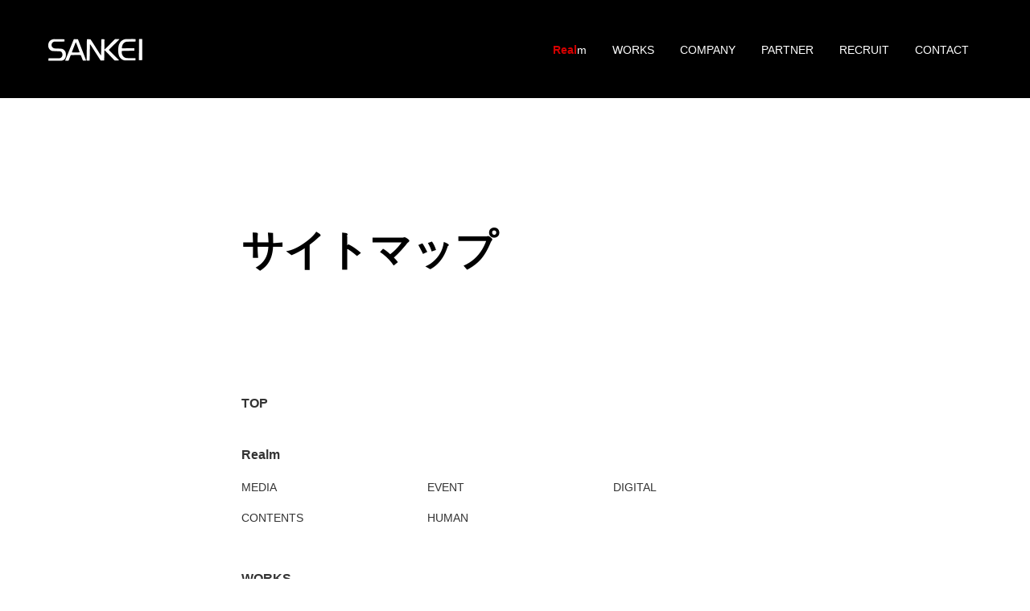

--- FILE ---
content_type: text/html; charset=UTF-8
request_url: https://sankei1947.jp/sitemap/
body_size: 3605
content:
<!DOCTYPE html>
<html lang="ja" class="no-js no-svg">
<head>
	<!-- Global site tag (gtag.js) - Google Analytics ※2019リニューアル後コード -->
	<script async src="https://www.googletagmanager.com/gtag/js?id=UA-70098443-2"></script>
	<script>
	  window.dataLayer = window.dataLayer || [];
	  function gtag(){dataLayer.push(arguments);}
	  gtag('js', new Date());

	  gtag('config', 'UA-70098443-2');
	</script>

	<!-- Global site tag (gtag.js) - Google Analytics ※2019リニューアル前コード -->
	<script async src="https://www.googletagmanager.com/gtag/js?id=UA-70098443-1"></script>
	<script>
	  window.dataLayer = window.dataLayer || [];
	  function gtag(){dataLayer.push(arguments);}
	  gtag('js', new Date());

	  gtag('config', 'UA-70098443-1');
	</script>

	<!-- Global site tag (gtag.js) - Google Analytics -->
	<script async src="https://www.googletagmanager.com/gtag/js?id=G-6YB4N40TJF"></script>
	<script>
	  window.dataLayer = window.dataLayer || [];
	  function gtag(){dataLayer.push(arguments);}
	  gtag('js', new Date());

	  gtag('config', 'G-6YB4N40TJF');
	</script>

	<script id="_bownow_ts">
var _bownow_ts = document.createElement('script');
_bownow_ts.charset = 'utf-8';
_bownow_ts.src = 'https://contents.bownow.jp/js/UTC_bd99c27e453323200bab/trace.js';
document.getElementsByTagName('head')[0].appendChild(_bownow_ts);
</script>

	<script src="//kitchen.juicer.cc/?color=q+mh7U8I4cU=" async></script>
	
	<meta charset="UTF-8">
	<meta name="viewport" content="width=device-width, initial-scale=1">
	<link rel="profile" href="http://gmpg.org/xfn/11">
	<title>サイトマップ - SANKEI サンケイ広告株式会社</title>

<!-- This site is optimized with the Yoast SEO plugin v11.8 - https://yoast.com/wordpress/plugins/seo/ -->
<meta name="description" content="サンケイ広告は、地元和歌山を拠点に様々なメディアを総合的に判断し、販売促進・営業戦略などお客様にあった提案の実績が多数あります。"/>
<link rel="canonical" href="https://sankei1947.jp/sitemap/" />
<meta property="og:locale" content="ja_JP" />
<meta property="og:type" content="article" />
<meta property="og:title" content="サイトマップ - SANKEI サンケイ広告株式会社" />
<meta property="og:description" content="サンケイ広告は、地元和歌山を拠点に様々なメディアを総合的に判断し、販売促進・営業戦略などお客様にあった提案の実績が多数あります。" />
<meta property="og:url" content="https://sankei1947.jp/sitemap/" />
<meta property="og:site_name" content="SANKEI サンケイ広告株式会社" />
<meta name="twitter:card" content="summary_large_image" />
<meta name="twitter:description" content="サンケイ広告は、地元和歌山を拠点に様々なメディアを総合的に判断し、販売促進・営業戦略などお客様にあった提案の実績が多数あります。" />
<meta name="twitter:title" content="サイトマップ - SANKEI サンケイ広告株式会社" />
<script type='application/ld+json' class='yoast-schema-graph yoast-schema-graph--main'>{"@context":"https://schema.org","@graph":[{"@type":"WebSite","@id":"https://sankei1947.jp/#website","url":"https://sankei1947.jp/","name":"SANKEI \u30b5\u30f3\u30b1\u30a4\u5e83\u544a\u682a\u5f0f\u4f1a\u793e","potentialAction":{"@type":"SearchAction","target":"https://sankei1947.jp/?s={search_term_string}","query-input":"required name=search_term_string"}},{"@type":"WebPage","@id":"https://sankei1947.jp/sitemap/#webpage","url":"https://sankei1947.jp/sitemap/","inLanguage":"ja","name":"\u30b5\u30a4\u30c8\u30de\u30c3\u30d7 - SANKEI \u30b5\u30f3\u30b1\u30a4\u5e83\u544a\u682a\u5f0f\u4f1a\u793e","isPartOf":{"@id":"https://sankei1947.jp/#website"},"datePublished":"2019-06-26T03:36:01+00:00","dateModified":"2019-07-12T08:04:20+00:00","description":"\u30b5\u30f3\u30b1\u30a4\u5e83\u544a\u306f\u3001\u5730\u5143\u548c\u6b4c\u5c71\u3092\u62e0\u70b9\u306b\u69d8\u3005\u306a\u30e1\u30c7\u30a3\u30a2\u3092\u7dcf\u5408\u7684\u306b\u5224\u65ad\u3057\u3001\u8ca9\u58f2\u4fc3\u9032\u30fb\u55b6\u696d\u6226\u7565\u306a\u3069\u304a\u5ba2\u69d8\u306b\u3042\u3063\u305f\u63d0\u6848\u306e\u5b9f\u7e3e\u304c\u591a\u6570\u3042\u308a\u307e\u3059\u3002"}]}</script>
<!-- / Yoast SEO plugin. -->

<link rel='dns-prefetch' href='//ajaxzip3.github.io' />
<link rel='dns-prefetch' href='//fonts.googleapis.com' />
<link rel='dns-prefetch' href='//s.w.org' />
<link rel='stylesheet' id='wp-block-library-css'  href='https://sankei1947.jp/2019/wp-includes/css/dist/block-library/style.min.css?ver=5.2.21' type='text/css' media='all' />
<link rel='stylesheet' id='theme-css-css'  href='https://sankei1947.jp/2019/wp-content/themes/sankei2019/style.css?ver=1.0.4' type='text/css' media='all' />
<link rel='stylesheet' id='googlefonts-css'  href='https://fonts.googleapis.com/css?family=Poppins&#038;display=swap&#038;ver=1.0.1' type='text/css' media='all' />
<link rel='stylesheet' id='animate-css'  href='https://sankei1947.jp/2019/wp-content/themes/sankei2019/inc/css/animate.css?ver=0.0.1' type='text/css' media='all' />
<script type='text/javascript' src='https://ajaxzip3.github.io/ajaxzip3.js?ver=1.0.0'></script>
<script type='text/javascript' src='https://sankei1947.jp/2019/wp-includes/js/jquery/jquery.js?ver=1.12.4-wp'></script>
<script type='text/javascript' src='https://sankei1947.jp/2019/wp-includes/js/jquery/jquery-migrate.min.js?ver=1.4.1'></script>
</head>

<body class="page-template-default page page-id-388 wp-embed-responsive body-sitemap">
	<div class="header-wrap">
		<header>
			<div class="header">
				<a href="https://sankei1947.jp/">
				<img width="236" height="56" src="https://sankei1947.jp/2019/wp-content/uploads/2019/06/logo.png" class="attachment-large size-large" alt="SANKEI サンケイ広告株式会社" />				</a>
			</div>
		</header>

		<nav>
			<div class="nav">
								<div class="nav-layer"></div>
				<div class="sp-nav"><span></span><span></span><span></span></div>
				<ul>
						<li class=" has-sub">
		<a href="https://sankei1947.jp/realm/" class="" >				<span><strong>Real</strong>m</span>
						</a>
				<ul>
						<li class="">
				<a href="https://sankei1947.jp/realm/media/" class="" >								<span>MEDIA</span>
												</a>			</li>
						<li class="">
				<a href="https://sankei1947.jp/realm/event/" class="" >								<span>EVENT</span>
												</a>			</li>
						<li class="">
				<a href="https://sankei1947.jp/realm/digital/" class="" >								<span>DIGITAL</span>
												</a>			</li>
						<li class="">
				<a href="https://sankei1947.jp/realm/contents/" class="" >								<span>CONTENTS</span>
												</a>			</li>
						<li class="">
				<a href="https://sankei1947.jp/realm/human/" class="" >								<span>HUMAN</span>
												</a>			</li>
					</ul>
			</li>
	<li class=" ">
		<a href="https://sankei1947.jp/types/web/" class="" >				<span>WORKS</span>
						</a>
			</li>
	<li class=" has-sub">
		<a href="https://sankei1947.jp/company/" class="" >				<span>COMPANY</span>
						</a>
				<ul>
						<li class="">
				<a href="https://sankei1947.jp/company/vision/" class="" >								<span>VISION</span>
												</a>			</li>
						<li class="">
				<a href="https://sankei1947.jp/company/about/" class="" >								<span>PROFILE</span>
												</a>			</li>
						<li class="">
				<a href="https://sankei1947.jp/company/team/" class="" >								<span>TEAM</span>
												</a>			</li>
						<li class="">
				<a href="https://sankei1947.jp/company/history/" class="" >								<span>HISTORY</span>
												</a>			</li>
						<li class="">
				<a href="https://sankei1947.jp/company/group/" class="" >								<span>GROUP</span>
												</a>			</li>
					</ul>
			</li>
	<li class=" ">
		<a href="https://sankei1947.jp/partner/" class="" >				<span>PARTNER</span>
						</a>
			</li>
	<li class=" has-sub">
		<a href="https://sankei1947.jp/recruit/" class="" >				<span>RECRUIT</span>
						</a>
				<ul>
						<li class="">
				<a href="https://sankei1947.jp/recruit/job/" class="" >								<span>採用プランナー（人材営業）</span>
												</a>			</li>
					</ul>
			</li>
	<li class=" ">
		<a href="https://sankei1947.jp/contact/" class="" >				<span>CONTACT</span>
						</a>
			</li>
				</ul>
							</div>
		</nav>
	</div>

	<div class="container page-sitemap">
	<main class="main main-base">
		<h1>サイトマップ</h1>

		<div class="content">
			
<h3><a href="/">TOP</a></h3>



<h3><a href="/realm/media/">Realm</a></h3>



<ul><li><a href="https://sankei1947.jp/realm/media/">MEDIA</a></li><li><a href="https://sankei1947.jp/realm/event/">EVENT</a> </li><li><a href="https://sankei1947.jp/realm/digital/">DIGITAL</a> </li><li><a href="https://sankei1947.jp/realm/contents/">CONTENTS</a></li><li><a href="https://sankei1947.jp/realm/human/">HUMAN</a> </li></ul>



<h3><a href="/work/">WORKS</a></h3>



<h3><a href="/company/vision/">COMPANY</a></h3>



<ul><li><a href="https://sankei1947.jp/company/vision/">VISION</a></li><li><a href="https://sankei1947.jp/company/about/">ABOUT</a></li><li><a href="https://sankei1947.jp/company/team/">TEAM</a> </li><li><a href="https://sankei1947.jp/company/history/">HISTORY</a></li><li><a href="https://sankei1947.jp/company/group/">COMCOS</a></li></ul>



<h3><a href="https://sankei1947.jp/partner/">PARTNER</a></h3>



<h3>RECRUIT</h3>



<ul><li><a href="https://sankei1947.jp/recruit/job/">営業職</a></li><li><a href="https://sankei1947.jp/recruit/entrust/">委託ライター</a></li></ul>



<h3><a href="https://sankei1947.jp/contact/">CONTACT</a></h3>



<h3><a href="https://sankei1947.jp/category/information/">INFORMATION</a></h3>



<h3><a href="https://sankei1947.jp/category/topics/">TOPICS</a></h3>



<h3><a href="https://sankei1947.jp/privacy/">PRIVACY</a></h3>
		</div>
	</main>
</div>
	


	<footer>
		<div class="footer-wrap">
			<div class="footer">
				<div class="footer-credit">
					<div class="com-inner">
						<h2>サンケイ広告 株式会社</h2>
						<p>
							<span class="addr">和歌山市小野町1丁目18</span>
							<span class="building">サンケイ丸の内ビル3F</span>
							<span class="tel">TEL <a href="tel:073-433-1221">073-433-1221</a></span>
						</p>
					</div>
										<div class="com-inner">
						<h2>サンケイ広告 株式会社 奈良支社</h2>
						<p>
							<span class="addr">奈良市法蓮町559-1</span>
							<span class="building"></span>
							<span class="tel">TEL <a href="tel:0742-32-1220">0742-32-1220</a></span>
						</p>
					</div>
									</div>
				<div class="footer-nav">
										<ul>
							<li class=" ">
		<a href="https://sankei1947.jp/privacy/" class="" >				<span>プライバシーポリシー</span>
						</a>
			</li>
	<li class="active ">
		<a href="https://sankei1947.jp/sitemap/" class="" >				<span>サイトマップ</span>
						</a>
			</li>
					</ul>
									</div>
			</div>
		</div>
				<p class="copyright"><span class="mark">©</span> <span class="text">SANKEI KOUKOKU All Rights Reserved.</span></p>
			</footer>

	<script type='text/javascript' src='https://sankei1947.jp/2019/wp-content/themes/sankei2019/inc/heightLine.js?ver=1.0.0'></script>
<script type='text/javascript' src='https://sankei1947.jp/2019/wp-content/themes/sankei2019/inc/script.js?ver=1.0.0'></script>
<script type='text/javascript' src='https://sankei1947.jp/2019/wp-content/plugins/page-links-to/js/new-tab.min.js?ver=3.1.2'></script>

</body>
</html>


--- FILE ---
content_type: text/css
request_url: https://sankei1947.jp/2019/wp-content/themes/sankei2019/style.css?ver=1.0.4
body_size: 11910
content:
@charset "UTF-8";
/*
Theme Name: サンケイ広告2019年版
Theme URI:
Author: grafix
Author URI: https://www.gd-system.jp/
Description:
Version: 1.0
License: GNU General Public License v2 or later
License URI: http://www.gnu.org/licenses/gpl-2.0.html
*/
/*
YUI 3.18.1 (build f7e7bcb)
Copyright 2014 Yahoo! Inc. All rights reserved.
Licensed under the BSD License.
http://yuilibrary.com/license/
*/
html {
  color: #000;
  background: #FFF;
  font-size: 14px;
  line-height: 1.75;
}

body, div, dl, dt, dd, ul, ol, li, h1, h2, h3, h4, h5, h6, pre, code, form, fieldset, legend, input, textarea, p, blockquote, th, td {
  margin: 0;
  padding: 0;
}

table {
  border-collapse: collapse;
  border-spacing: 0;
}

fieldset, img {
  border: 0;
}

address, caption, cite, code, dfn, em, strong, th, var {
  font-style: normal;
  font-weight: normal;
}

ol, ul {
  list-style: none;
}

caption, th {
  text-align: left;
}

h1, h2, h3, h4, h5, h6 {
  font-size: 100%;
  font-weight: normal;
}

q:before, q:after {
  content: "";
}

abbr, acronym {
  border: 0;
  font-variant: normal;
}

sup {
  vertical-align: text-top;
}

sub {
  vertical-align: text-bottom;
}

input, textarea, select {
  font-family: inherit;
  font-size: inherit;
  font-weight: inherit;
  *font-size: 100%;
}

legend {
  color: #000;
}

#yui3-css-stamp.cssreset {
  display: none;
}

/* html tag */
body {
  word-wrap: break-word;
  word-break: break-all;
  text-justify: inter-ideograph;
  font-family: "ヒラギノ角ゴ Pro W3", "Hiragino Kaku Gothic Pro", "メイリオ", Meiryo, sans-serif;
}

a {
  color: #2e93d4;
  text-decoration: none;
  transition: 0.2s;
}

a:hover {
  text-decoration: underline;
}

img {
  max-width: 100%;
  max-height: 100%;
  width: auto;
  height: auto;
  vertical-align: bottom;
  transition: opacity 0.2s ease-in-out;
}

*::after,
*::before {
  vertical-align: bottom;
}

a[href^=tel] {
  color: #000;
  cursor: text;
  pointer-events: none;
}

a[href^=tel]:hover {
  text-decoration: none;
}

strong {
  font-weight: bold;
}

select {
  -webkit-appearance: none;
  -moz-appearance: none;
  appearance: none;
}

.page-template-realm .header-wrap {
  background: transparent;
  position: absolute;
  left: 0;
  right: 0;
  top: 0;
  z-index: 100;
}

.header-wrap {
  background: #000;
  color: #fff;
  padding: 46px 60px 44px 60px;
  margin: 0;
  display: flex;
  justify-content: space-between;
  align-items: center;
  flex-wrap: nowrap;
}
.header-wrap header .header {
  width: 118px;
}
.header-wrap nav .nav ul {
  display: flex;
  justify-content: flex-start;
  align-items: flex-start;
  flex-wrap: nowrap;
}
.header-wrap nav .nav ul li {
  font-size: 1rem;
  line-height: 2.357;
  position: relative;
}
.header-wrap nav .nav ul li:first-of-type a::before {
  display: none;
}
.header-wrap nav .nav ul li a {
  color: #fff;
  position: relative;
  padding: 7px 16px;
}
.header-wrap nav .nav ul li a strong {
  color: #d60000;
}
.header-wrap nav .nav ul li a::after {
  content: "";
  display: block;
  height: 1px;
  background: #fff;
  position: absolute;
  left: 50%;
  right: 50%;
  bottom: 0;
  transition: 0.2s;
}
.header-wrap nav .nav ul li a:hover {
  text-decoration: none;
}
.header-wrap nav .nav ul li a:hover::after {
  left: 16px;
  right: 16px;
}
.header-wrap nav .nav ul li.active > a::after {
  left: 16px;
  right: 16px;
}
.header-wrap nav .nav ul li ul {
  visibility: hidden;
  opacity: 0;
  transition: 0.2s;
  position: absolute;
  left: 0;
  top: 32px;
  padding: 20px 0;
  background: rgba(0, 0, 0, 0.8);
  display: block;
}
.header-wrap nav .nav ul li ul li {
  white-space: nowrap;
}
.header-wrap nav .nav ul li:hover ul {
  visibility: visible;
  opacity: 1;
}

.main {
  width: 100%;
  max-width: 680px;
  margin: 144px auto 200px;
  display: block;
}
.main h1 {
  font-size: 3.7rem;
  line-height: 1.75;
  font-weight: 700;
  margin: 0 0 96px;
}

.footer-wrap {
  background: #000;
  color: #fff;
  padding: 20px;
}
.footer-wrap .footer {
  width: 100%;
  max-width: 980px;
  margin: 0 auto;
  display: flex;
  justify-content: space-between;
  align-items: center;
  flex-wrap: nowrap;
  font-size: 0.857rem;
  line-height: 1.666;
}
.footer-wrap .footer .footer-credit {
  display: flex;
  justify-content: flex-start;
  align-items: inherit;
  flex-wrap: nowrap;
}
.footer-wrap .footer .footer-credit .com-inner + .com-inner {
  margin-left: 20px;
}
.footer-wrap .footer .footer-credit a {
  color: #fff;
}
.footer-wrap .footer .footer-nav ul {
  display: flex;
  justify-content: flex-start;
  align-items: flex-start;
  flex-wrap: nowrap;
}
.footer-wrap .footer .footer-nav ul li {
  position: relative;
}
.footer-wrap .footer .footer-nav ul li::before {
  content: "|";
  display: inline-block;
  margin: 0 4px;
}
.footer-wrap .footer .footer-nav ul li:first-of-type::before {
  display: none;
}
.footer-wrap .footer .footer-nav ul li a {
  color: #fff;
  position: relative;
  padding: 3px 0;
}
.footer-wrap .footer .footer-nav ul li a::after {
  content: "";
  display: block;
  height: 1px;
  background: #fff;
  position: absolute;
  left: 50%;
  right: 50%;
  bottom: 0;
  transition: 0.2s;
}
.footer-wrap .footer .footer-nav ul li a:hover {
  text-decoration: none;
}
.footer-wrap .footer .footer-nav ul li a:hover::after {
  left: 3px;
  right: 3px;
}

.copyright {
  text-align: center;
}
.copyright .mark {
  font-size: 1.714rem;
  line-height: 1;
  vertical-align: middle;
}
.copyright .text {
  font-size: 0.857rem;
  line-height: 3.333;
}

.content-header .content-header-inner {
  position: relative;
  padding-top: 39.6%;
}
.content-header .content-header-inner .layer-bg {
  position: absolute;
  top: 0;
  right: 0;
  width: 75%;
  height: 100%;
  background: #000;
}
.content-header .content-header-inner .layer-img {
  overflow: hidden;
  position: absolute;
  top: 0;
  left: 0;
  width: 0;
  width: 81.25%;
}
.content-header .content-header-inner .layer-img img {
  width: 100%;
  height: 100%;
  max-width: inherit;
  max-height: inherit;
}
.content-header .content-header-inner .layer-img .sp {
  display: none;
}
.content-header .content-header-inner .layer-text {
  position: absolute;
  top: 0;
  right: 0;
  left: 0;
  width: 75%;
  height: 100%;
  margin: auto;
  text-align: right;
}
.content-header .content-header-inner .layer-text h1 {
  margin-top: 16.5%;
  font-size: 5.857rem;
  line-height: 1.1;
  color: rgba(255, 255, 255, 0.4);
  font-family: "arial black", sans-serif;
  font-weight: 700;
}
.content-header .content-header-inner .layer-text h2 {
  font-size: 3rem;
  line-height: 1.2;
  font-weight: 700;
  color: #fff;
  margin-top: 20px;
}
.content-header .content-header-inner .layer-text p {
  font-size: 2.142857rem;
  line-height: 1.2;
  font-weight: 700;
  font-family: "arial black", sans-serif;
  color: #fff;
}
.content-header .content-header-inner .layer-scroll {
  position: absolute;
  bottom: 110px;
  left: -216px;
  z-index: 1;
  transform: rotate(270deg);
}
.content-header .content-header-inner .layer-scroll .scroll-down {
  display: block;
  position: relative;
  width: 324px;
  cursor: pointer;
  text-align: left;
}
.content-header .content-header-inner .layer-scroll .scroll-down .text {
  font-size: 1.142857rem;
  line-height: 1;
  color: #000;
  font-weight: 700;
}
.content-header .content-header-inner .layer-scroll .scroll-down .line {
  overflow: hidden;
  position: absolute;
  top: 0;
  right: 0;
  bottom: 0;
  width: 254px;
  height: 1px;
  margin: auto;
}
.content-header .content-header-inner .layer-scroll .scroll-down .line::before {
  content: "";
  position: absolute;
  top: 0;
  left: 0;
  width: 120%;
  height: 100%;
  background: #000;
  animation-name: scrollLine;
  animation-duration: 3.2s;
  animation-timing-function: cubic-bezier(0.77, 0, 0.175, 1);
  animation-iteration-count: infinite;
}
.content-header .content-header-inner .layer-scroll .scroll-down:hover {
  text-decoration: none;
}

.screen-reader-text {
  display: none;
}

.pagination {
  margin: 30px 0 0;
}
.pagination .nav-links {
  text-align: center;
}
.pagination .nav-links .page-numbers {
  display: inline-block;
  padding: 4px 13px;
  border: solid 1px #999;
  margin: 0 10px;
  color: #666;
}
.pagination .nav-links .page-numbers.current {
  background: #f0f0f0;
}
.pagination .nav-links .page-numbers.prev, .pagination .nav-links .page-numbers.next {
  border: solid 1px #fff;
}

.wp-block-media-text > figure > img {
  max-height: inherit;
}

.page-template-default .main .content {
  overflow: hidden;
  font-size: 1.142857rem;
  line-height: 1.75;
}
.page-template-default .main .content h3 {
  font-size: 2.142857rem;
  line-height: 1.75;
  font-weight: 700;
}
.page-template-default .main .content h3 strong {
  color: #d60000;
}
.page-template-default .main .content ul {
  padding-left: 1.4em;
  list-style-type: disc;
}

.body-index .header-wrap {
  position: absolute;
  left: 0;
  top: 0;
  right: 0;
  z-index: 10;
  background: transparent;
}
.body-index .page-front .content-header {
  margin: 0 0 122px;
}
.body-index .page-front .content-header .content-header-inner {
  padding-top: 57.6%;
}
.body-index .page-front .content-header .content-header-inner .layer-bg {
  width: 75.7%;
}
.body-index .page-front .content-header .content-header-inner .layer-bg .header-info {
  position: absolute;
  left: 20px;
  bottom: 30px;
  color: #fff;
}
.body-index .page-front .content-header .content-header-inner .layer-bg .header-info .header-info-title {
  display: flex;
  justify-content: flex-start;
  align-items: center;
  flex-wrap: nowrap;
  margin: 0 0 10px;
}
.body-index .page-front .content-header .content-header-inner .layer-bg .header-info .header-info-title h2 {
  font-size: 1rem;
  line-height: 1.75;
  font-weight: 700;
}
.body-index .page-front .content-header .content-header-inner .layer-bg .header-info .header-info-title p {
  font-size: 0.857rem;
  line-height: 1;
  padding-left: 20px;
  margin-left: 20px;
  border-left: solid 1px #fff;
}
.body-index .page-front .content-header .content-header-inner .layer-bg .header-info .header-info-title p a {
  text-decoration: underline;
}
.body-index .page-front .content-header .content-header-inner .layer-bg .header-info .header-info-title p a:hover {
  text-decoration: none;
}
.body-index .page-front .content-header .content-header-inner .layer-bg .header-info .header-info-body ul li {
  display: flex;
  justify-content: flex-start;
  align-items: center;
  flex-wrap: nowrap;
}
.body-index .page-front .content-header .content-header-inner .layer-bg .header-info .header-info-body ul li .date {
  margin-right: 20px;
}
.body-index .page-front .content-header .content-header-inner .layer-bg .header-info a {
  color: #fff;
}
.body-index .page-front .content-header .content-header-inner .layer-img {
  width: 78%;
}
.body-index .page-front .content-header .content-header-inner .layer-text {
  height: 80%;
}
.body-index .page-front .content-header .content-header-inner .layer-text h1 {
  color: #fff;
}
.body-index .page-front .content-header .content-header-inner .layer-text h1 strong {
  color: #de0000;
}
.body-index .page-front .content-header .content-header-inner .layer-text h2 {
  font-size: 3.642857rem;
  line-height: 1.2;
  margin-top: 40px;
}
.body-index .page-front .content-header .content-header-inner .layer-text .layer-scroll {
  bottom: 0;
}
.body-index .page-front .front-topics {
  width: 100%;
  max-width: 680px;
  margin: 0 auto 122px;
}
.body-index .page-front .front-topics .front-topics-title {
  display: flex;
  justify-content: space-between;
  align-items: center;
  flex-wrap: nowrap;
  margin: 0 0 65px;
}
.body-index .page-front .front-topics .front-topics-title h2 {
  font-size: 1.857rem;
  line-height: 1.75;
  font-weight: 700;
  color: #333;
}
.body-index .page-front .front-topics .front-topics-title p a {
  font-size: 1rem;
  line-height: 1.75;
  color: #333;
  text-decoration: underline;
}
.body-index .page-front .front-topics .front-topics-title p a:hover {
  text-decoration: none;
}
.body-index .page-front .front-topics .front-topics-body ul {
  display: flex;
  justify-content: flex-start;
  align-items: inherit;
  flex-wrap: nowrap;
}
.body-index .page-front .front-topics .front-topics-body ul li {
  flex-basis: 31%;
  flex-shrink: 0;
  flex-grow: 0;
}
.body-index .page-front .front-topics .front-topics-body ul li + li {
  margin-left: 22px;
}
.body-index .page-front .front-topics .front-topics-body ul li a {
  color: #333;
}
.body-index .page-front .front-topics .front-topics-body ul li a:hover .img img {
  transform: scale(1.2);
}
.body-index .page-front .front-topics .front-topics-body ul li .img {
  height: 160px;
  background: #f7f7f7;
  display: flex;
  justify-content: center;
  align-items: center;
  flex-wrap: nowrap;
  margin: 0 0 10px;
  overflow: hidden;
}
.body-index .page-front .front-topics .front-topics-body ul li .img img {
  transition: 3s;
}
.body-index .page-front .front-topics .front-topics-body ul li .meta {
  font-size: 0.857rem;
  line-height: 1.75;
  color: #666;
  display: flex;
  justify-content: flex-start;
  align-items: center;
  flex-wrap: nowrap;
  margin: 0 0 5px;
}
.body-index .page-front .front-topics .front-topics-body ul li .meta .terms {
  margin-right: 5px;
}
.body-index .page-front .front-topics .front-topics-body ul li h3 {
  font-size: 1rem;
  line-height: 1.894;
}
.body-index .page-front .front-catch {
  margin: 0 0 80px;
}
.body-index .page-front .front-catch h2 {
  font-size: 1.857rem;
  line-height: 1.75;
  font-weight: 700;
  color: #333;
  text-align: center;
}
.body-index .page-front .front-contents-menu {
  background: #f0f0f0;
  padding: 40px 0 100px;
}
.body-index .page-front .front-contents-menu h2 {
  font-size: 1.2857rem;
  line-height: 1.75;
  font-weight: 700;
  padding-left: 36px;
  position: relative;
  margin: 0 0 30px;
  letter-spacing: 2px;
}
.body-index .page-front .front-contents-menu h2::before {
  content: "";
  display: block;
  width: 27px;
  height: 1px;
  background: #000;
  position: absolute;
  left: 0;
  top: 50%;
}
.body-index .page-front .front-contents-menu ul {
  display: flex;
  justify-content: space-between;
  align-items: inherit;
  flex-wrap: nowrap;
}
.body-index .page-front .front-contents-menu ul li {
  flex-basis: 100%;
  flex-shrink: 1;
  flex-grow: 0;
}
.body-index .page-front .front-contents-menu ul li a {
  color: #333;
  text-align: center;
}
.body-index .page-front .front-contents-menu ul li a:hover {
  text-decoration: none;
}
.body-index .page-front .front-contents-menu ul li a:hover .img img {
  transform: scale(1.2);
}
.body-index .page-front .front-contents-menu ul li a h3 {
  font-size: 1.142857rem;
  line-height: 1.75;
  font-weight: 700;
  padding: 0 0 17px;
  margin: 0 0 17px;
  position: relative;
}
.body-index .page-front .front-contents-menu ul li a h3::after {
  content: "";
  display: block;
  width: 36px;
  height: 2px;
  background: #000;
  position: absolute;
  left: 50%;
  margin-left: -18px;
  bottom: 0;
}
.body-index .page-front .front-contents-menu ul li a .img {
  position: relative;
  margin: 0 0 10px;
  overflow: hidden;
}
.body-index .page-front .front-contents-menu ul li a .img img {
  transition: 3s;
}
.body-index .page-front .front-contents-menu ul li a .img .mess {
  font-size: 1.2857rem;
  line-height: 1.75;
  color: #fff;
  font-weight: bold;
  position: absolute;
  left: 0;
  top: 0;
  right: 0;
  bottom: 0;
  writing-mode: vertical-rl;
  display: flex;
  justify-content: flex-end;
  align-items: center;
  flex-wrap: nowrap;
  transition: 5s;
}
.body-index .page-front .front-contents-menu ul li a .img .mess span {
  margin-bottom: 40px;
}
.body-index .page-front .front-contents-menu ul li a .text {
  font-size: 1.2857rem;
  line-height: 1.75;
  color: #000;
  font-weight: 700;
}

.page-realm {
  padding-bottom: 1px;
  background-image: url(img/bg.png);
  background-repeat: repeat-x;
  background-position: center 980px;
}
.page-realm .main {
  max-width: 990px;
  margin: 40px auto 200px;
}
.page-realm .main .content .content1 {
  max-width: 920px;
  margin: 0 auto 63px;
  text-align: center;
  background: #f4f4f4;
  padding: 17px;
  box-sizing: border-box;
  font-size: 1.357rem;
  line-height: 2;
  color: #333;
  box-shadow: 8px 7px 0 #bfbfbf;
}
.page-realm .main .content .content2 {
  margin: 0 auto 87px;
  display: flex;
  justify-content: flex-start;
  align-items: inherit;
  flex-wrap: nowrap;
}
.page-realm .main .content .content2 .inner {
  flex-basis: 100%;
  flex-shrink: 1;
  flex-grow: 0;
  max-width: 100%;
  background: #fff;
  padding: 40px 30px;
  box-shadow: 0 0 5px rgba(177, 177, 177, 0.75);
  box-sizing: border-box;
}
.page-realm .main .content .content2 .inner + .inner {
  margin-left: 37px;
}
.page-realm .main .content .content2 .inner h3 {
  font-size: 1.42857rem;
  line-height: 1.75;
  text-align: center;
  padding: 0 0 20px;
  border-bottom: solid 1px #222;
  margin: 0 0 20px;
}
.page-realm .main .content .content2 .inner ul {
  display: flex;
  justify-content: space-between;
  align-items: inherit;
  flex-wrap: wrap;
  font-size: 1rem;
  line-height: 1.5;
  color: #222;
}
.page-realm .main .content .content2 .inner ul li {
  flex-basis: 50%;
  flex-shrink: 0;
  flex-grow: 0;
  max-width: 50%;
  padding: 5px 0 5px 20px;
  position: relative;
  box-sizing: border-box;
}
.page-realm .main .content .content2 .inner ul li::before {
  content: "・";
  position: absolute;
  left: 0;
  top: 5px;
}
.page-realm .main .content .content2:not(.column-1) .inner ul {
  display: block;
}
.page-realm .main .content .content2:not(.column-1) .inner ul li {
  max-width: inherit;
}
.page-realm .main .content .content3 .inner {
  margin: 0 0 39px;
  background: #fff;
  border: solid 1px #333;
  padding: 40px 46px 30px 35px;
  display: flex;
  justify-content: space-between;
  align-items: inherit;
  flex-wrap: nowrap;
}
.page-realm .main .content .content3 .inner .img {
  flex-basis: inherit;
  flex-shrink: 0;
  flex-grow: 1;
  max-width: 65%;
}
.page-realm .main .content .content3 .inner .body {
  flex-basis: 100%;
  flex-shrink: 1;
  flex-grow: 1;
  margin-left: 40px;
  position: relative;
}
.page-realm .main .content .content3 .inner .body h4 {
  font-size: 1.42857rem;
  line-height: 1.5;
  color: #333;
  margin: 0 0 30px;
}
.page-realm .main .content .content3 .inner .body .text {
  font-size: 0.857rem;
  line-height: 2;
  color: #212121;
  margin: 0 0 2em;
}
.page-realm .main .content .content3 .inner .body .link {
  font-size: 0.857rem;
  line-height: 1.75;
  position: absolute;
  left: 0;
  bottom: 0;
}
.page-realm .main .content .content3 .inner .body .link a {
  color: #333;
  position: relative;
}
.page-realm .main .content .content3 .inner .body .link a::after {
  content: url(img/icon_blank.png);
  display: inline-block;
  margin-left: 5px;
}

.archive-work .main {
  max-width: 880px;
}
.archive-work h1 {
  margin: 0 0 48px;
}
.archive-work .works-tab {
  margin: 0 0 56px;
}
.archive-work .works-tab ul {
  display: flex;
  justify-content: flex-start;
  align-items: inherit;
  flex-wrap: nowrap;
}
.archive-work .works-tab ul li {
  flex-basis: 100%;
  flex-shrink: 1;
  flex-grow: 1;
}
.archive-work .works-tab ul li + li {
  margin-left: 2.35294%;
}
.archive-work .works-tab ul li a {
  display: block;
  padding: 10px;
  text-align: center;
  color: #000;
  font-weight: 700;
  border: solid 1px #999;
}
.archive-work .works-tab ul li a:hover {
  color: #fff;
  background: #000;
  border: solid 1px #000;
  text-decoration: none;
}
.archive-work .works-tab ul li.active a {
  color: #fff;
  background: #000;
  border: solid 1px #000;
}
.archive-work .works-list ul {
  display: flex;
  justify-content: flex-start;
  align-items: inherit;
  flex-wrap: wrap;
  margin-left: -3.235%;
}
.archive-work .works-list ul li {
  flex-basis: 30%;
  flex-shrink: 1;
  flex-grow: 0;
  margin: 0 0 20px 3.235%;
}
.archive-work .works-list ul li a {
  color: #333;
}
.archive-work .works-list ul li .img {
  height: 160px;
  background: #f7f7f7;
  display: flex;
  justify-content: center;
  align-items: center;
  flex-wrap: nowrap;
  margin: 0 0 10px;
}
.archive-work .works-list ul li .meta {
  font-size: 0.857rem;
  line-height: 1.75;
  color: #666;
  margin: 0 0 5px;
}
.archive-work .works-list ul li h2 {
  font-size: 1rem;
  line-height: 1.894;
  margin: 0 0 5px;
}

.page-vision {
  background: #f0f0f0;
  padding: 0 0 200px;
}
.page-vision h1 {
  display: none;
}
.page-vision .main {
  max-width: 1246px;
  margin: 0 auto;
}
.page-vision .main .content {
  display: flex;
  justify-content: space-between;
  align-items: inherit;
  flex-wrap: nowrap;
}
.page-vision .main .content .president {
  flex-basis: 480px;
  flex-shrink: 0;
  flex-grow: 0;
}
.page-vision .main .content .president .data {
  background: #000;
  color: #fff;
  padding: 20px 40px;
  position: relative;
  z-index: 1;
  margin: -10px 0 0 90px;
  max-width: 300px;
  box-sizing: border-box;
}
.page-vision .main .content .president .data .pos {
  font-size: 0.7142857rem;
  line-height: 1.75;
}
.page-vision .main .content .president .data h3 {
  font-size: 1.42857rem;
  line-height: 1.1;
  font-weight: 700;
}
.page-vision .main .content .text {
  margin: 120px 100px 40px 0;
  padding: 0 34px;
  color: #333;
  font-size: 1rem;
  line-height: 2;
}
.page-vision .main .content .text h2 {
  font-size: 1.357rem;
  line-height: 2;
  margin: 0 0 30px;
  font-weight: 700;
}
.page-vision .main .data-list {
  width: 100%;
  max-width: 980px;
  margin: 0 auto;
  padding: 20px 60px 4px;
  box-sizing: border-box;
  background: #fff;
}
.page-vision .main .data-list dl {
  display: flex;
  justify-content: flex-start;
  align-items: inherit;
  flex-wrap: wrap;
  font-size: 1rem;
  line-height: 2;
}
.page-vision .main .data-list dl dt {
  flex-basis: 115px;
  flex-shrink: 0;
  flex-grow: 0;
  border-right: solid 1px #333;
  font-weight: 700;
  margin: 0 0 16px;
  box-sizing: border-box;
}
.page-vision .main .data-list dl dd {
  flex-basis: calc(100% - 115px);
  flex-shrink: 0;
  flex-grow: 0;
  max-width: calc(100% - 115px);
  margin: 0 0 16px;
  box-sizing: border-box;
  padding-left: 30px;
}

@media all and (-ms-high-contrast: none) {
  *::-ms-backdrop, .page-vision .main .data-list dl dd {
    flex-basis: calc(100% - 146px);
    max-width: calc(100% - 146px);
  }
}
.page-about dl {
  display: flex;
  justify-content: flex-start;
  align-items: inherit;
  flex-wrap: wrap;
  border-top: solid 1px #999;
}
.page-about dl dt {
  color: #000;
  flex-basis: 22%;
  flex-shrink: 0;
  flex-grow: 0;
  border-bottom: solid 1px #999;
  margin: 0;
  padding: 28px 0;
  box-sizing: border-box;
}
.page-about dl dd {
  color: #222;
  flex-basis: 78%;
  flex-shrink: 0;
  flex-grow: 0;
  border-bottom: solid 1px #999;
  margin: 0;
  padding: 28px 0;
  box-sizing: border-box;
}
.page-about dl dd p {
  margin: 0;
}
.page-about dl dd p + p {
  margin-top: 24px;
}
.page-about dl dd a {
  color: #333;
  text-decoration: underline;
}
.page-about dl dd a:hover {
  text-decoration: none;
}
.page-about dl dd a[href^=tel] {
  text-decoration: none;
}

.page-history dl {
  display: flex;
  justify-content: flex-start;
  align-items: inherit;
  flex-wrap: wrap;
  border-top: solid 1px #999;
}
.page-history dl dt {
  color: #000;
  flex-basis: 22%;
  flex-shrink: 0;
  flex-grow: 0;
  border-bottom: solid 1px #999;
  margin: 0;
  padding: 28px 0;
  box-sizing: border-box;
}
.page-history dl dd {
  color: #222;
  flex-basis: 78%;
  flex-shrink: 0;
  flex-grow: 0;
  border-bottom: solid 1px #999;
  margin: 0;
  padding: 28px 0;
  box-sizing: border-box;
}
.page-history dl dd p {
  margin: 0;
}
.page-history dl dd p + p {
  margin-top: 24px;
}

.page-group .main {
  max-width: 880px;
}
.page-group .contents {
  border-bottom: solid 1px #999;
  display: flex;
  justify-content: flex-start;
  align-items: inherit;
  flex-wrap: nowrap;
  padding: 0 0 28px;
}
.page-group .contents:first-of-type {
  border-top: solid 1px #999;
}
.page-group .contents h2 {
  flex-basis: 22%;
  flex-shrink: 0;
  flex-grow: 0;
  color: #000;
  font-size: 1rem;
  line-height: 1.75;
  font-weight: 700;
  margin: 28px 0 0;
}
.page-group .contents .data {
  flex-basis: 78%;
  flex-shrink: 0;
  flex-grow: 0;
  color: #222;
  font-size: 1rem;
  line-height: 1.75;
}
.page-group .contents .data h3 {
  margin: 28px 0 0;
  font-weight: 700;
}
.page-group .contents .data .text {
  margin: 28px 0 0;
}
.page-group .sales {
  border: none;
  padding: 0;
}
.page-group .sales .data {
  margin-top: 28px;
}
.page-group .employees h2 {
  margin-top: 14px;
}
.page-group .employees .data {
  margin-top: 14px;
}
.page-group .philosophy,
.page-group .slogan,
.page-group .guide {
  display: block;
  border: none;
}
.page-group .philosophy h2,
.page-group .slogan h2,
.page-group .guide h2 {
  background: #e8e8e8;
  padding: 10px;
}
.page-group .philosophy .data,
.page-group .slogan .data,
.page-group .guide .data {
  display: flex;
  justify-content: flex-start;
  align-items: inherit;
  flex-wrap: wrap;
}
.page-group .philosophy .data .box,
.page-group .slogan .data .box,
.page-group .guide .data .box {
  flex-basis: 49%;
  flex-shrink: 0;
  flex-grow: 0;
  margin-left: 2%;
}
.page-group .philosophy .data .box:nth-of-type(2n+1),
.page-group .slogan .data .box:nth-of-type(2n+1),
.page-group .guide .data .box:nth-of-type(2n+1) {
  margin-left: 0;
}
.page-group .philosophy .data .box .text {
  padding-left: 2em;
  position: relative;
}
.page-group .philosophy .data .box .text::before {
  content: "１．";
  display: block;
  position: absolute;
  left: 0;
  top: 0;
  font-weight: 700;
}
.page-group .guide .data .box {
  flex-basis: 32%;
  flex-shrink: 0;
  flex-grow: 0;
  margin-left: 2%;
}
.page-group .guide .data .box:nth-of-type(2n+1) {
  margin-left: 2%;
}
.page-group .guide .data .box:nth-of-type(3n+1) {
  margin-left: 0;
}

.page-team .main h1 {
  border-bottom: solid 1px #999;
  margin: 0 0 28px;
}
.page-team .main .team-tab {
  margin: 0 0 56px;
}
.page-team .main .team-tab ul {
  display: flex;
  justify-content: flex-start;
  align-items: inherit;
  flex-wrap: nowrap;
}
.page-team .main .team-tab ul li {
  flex-basis: 100%;
  flex-shrink: 1;
  flex-grow: 1;
}
.page-team .main .team-tab ul li + li {
  margin-left: 2.35294%;
}
.page-team .main .team-tab ul li a {
  display: block;
  padding: 10px 0;
  text-align: center;
  color: #000;
  font-weight: 700;
  border: solid 1px #999;
}
.page-team .main .team-tab ul li a:hover {
  color: #fff;
  background: #000;
  border: solid 1px #000;
  text-decoration: none;
}
.page-team .main .team {
  width: 100%;
  max-width: 640px;
  margin: 0 auto 76px;
  background: #f9f9f9;
  padding: 90px 50px 70px;
  box-sizing: border-box;
  position: relative;
}
.page-team .main .team h2 {
  font-size: 1.57rem;
  line-height: 1.75;
  font-weight: 700;
  color: #333;
  min-width: 94px;
  border-bottom: solid 2px #333;
  position: absolute;
  left: -40px;
  top: 28px;
}
.page-team .main .team .data .slogan {
  font-size: 1.42857rem;
  line-height: 1.5;
  color: #222;
  font-weight: 700;
  margin: 0 0 70px;
}
.page-team .main .team .data h3 {
  font-size: 1.142857rem;
  line-height: 1.75;
  color: #000;
  font-weight: 700;
  border-bottom: dotted 1px #222;
  padding: 0 0 5px;
  margin: 0 0 10px;
}
.page-team .main .team .data .text {
  font-size: 1rem;
  line-height: 2;
  color: #222;
}

.page-privacy .main h1 {
  margin: 0 0 48px;
}
.page-privacy .main .content h2 {
  font-size: 1.714rem;
  line-height: 1.75;
  font-weight: 700;
  margin: 80px 0 40px;
  padding-bottom: 20px;
  position: relative;
}
.page-privacy .main .content h2::after {
  content: "";
  display: block;
  width: 60px;
  height: 6px;
  background: #000;
  position: absolute;
  left: 0;
  bottom: 0;
}
.page-privacy .main .content h3 {
  font-size: 1rem;
  line-height: 1.75;
  font-weight: 700;
  margin: 30px 0 10px;
}
.page-privacy .main .content p {
  font-size: 1rem;
  line-height: 2;
  color: #222;
  margin: 0 0 24px;
}
.page-privacy .main .content dl {
  color: #222;
}
.page-privacy .main .content dl dd {
  margin: 0 0 48px;
}

.page-partner {
  padding-bottom: 1px;
  background-image: url(img/bg.png);
  background-repeat: repeat-x;
  background-position: center 580px;
}
.page-partner .main {
  max-width: 720px;
}
.page-partner h1 {
  margin: 0 20px 48px;
}
.page-partner h2 {
  font-size: 1.714rem;
  line-height: 1.75;
  font-weight: 700;
  color: #000;
  margin: 0 20px 24px;
}
.page-partner p {
  color: #222;
  font-size: 1rem;
  line-height: 2;
  margin: 0 20px;
}
.page-partner ul {
  margin: 100px 20px 76px;
  background: #fff;
  box-shadow: 0 0 10px #ccc;
  padding: 10px 28px;
  color: #222;
  list-style-type: none !important;
}
.page-partner ul li {
  padding: 7px 0 7px 25px;
  position: relative;
}
.page-partner ul li::before {
  content: "■";
  display: block;
  position: absolute;
  left: 0;
  top: 7px;
}
.page-partner .btn a {
  display: block;
  width: 100%;
  background: #000;
  color: #fff;
  border: none;
  font-size: 1.142857rem;
  line-height: 1.75;
  font-weight: 700;
  text-align: center;
  padding: 26px;
  box-sizing: border-box;
  transition: 0.2s;
}
.page-partner .btn a:hover {
  text-decoration: none;
  opacity: 0.8;
}

.page-recruit .main h1 {
  margin: 0 0 48px;
}
.page-recruit .main .job-tab {
  margin: 0 0 56px;
}
.page-recruit .main .job-tab ul {
  display: flex;
  justify-content: flex-start;
  align-items: inherit;
  flex-wrap: nowrap;
}
.page-recruit .main .job-tab ul li {
  flex-basis: 100%;
  flex-shrink: 1;
  flex-grow: 1;
}
.page-recruit .main .job-tab ul li + li {
  margin-left: 2.35294%;
}
.page-recruit .main .job-tab ul li a {
  display: block;
  padding: 10px;
  text-align: center;
  color: #000;
  font-weight: 700;
  border: solid 1px #999;
}
.page-recruit .main .job-tab ul li a:hover {
  text-decoration: none;
  background: #111;
  color: #fff;
}
.page-recruit .main .job-tab ul li.active a {
  color: #fff;
  background: #000;
  border: solid 1px #000;
  text-decoration: none;
}
.page-recruit .main .job-text {
  margin: 0 0 56px;
}
.page-recruit .main .job-data {
  margin: 0 0 28px;
}
.page-recruit .main .job-data dl {
  display: flex;
  justify-content: flex-start;
  align-items: inherit;
  flex-wrap: wrap;
  border-top: solid 1px #999;
}
.page-recruit .main .job-data dl dt {
  color: #000;
  flex-basis: 22%;
  flex-shrink: 0;
  flex-grow: 0;
  border-bottom: solid 1px #999;
  margin: 0;
  padding: 28px 0;
  box-sizing: border-box;
  font-weight: 700;
}
.page-recruit .main .job-data dl dd {
  color: #222;
  flex-basis: 78%;
  flex-shrink: 0;
  flex-grow: 0;
  border-bottom: solid 1px #999;
  margin: 0;
  padding: 28px 0;
  box-sizing: border-box;
}
.page-recruit .main .job-data dl dd p + p {
  margin: 24px 0 0;
}
.page-recruit .main .bikou {
  margin: 0 0 56px;
}
.page-recruit .main .btn a {
  display: block;
  width: 100%;
  background: #000;
  color: #fff;
  border: none;
  font-size: 1.142857rem;
  line-height: 1.75;
  font-weight: 700;
  text-align: center;
  padding: 26px;
  box-sizing: border-box;
  transition: 0.2s;
}
.page-recruit .main .btn a:hover {
  text-decoration: none;
  opacity: 0.8;
}

.page-contact .form-control {
  width: 100%;
  padding: 22px;
  font-size: 1.142857rem;
  line-height: 1.75;
  border: none;
  background: #f5f5f5;
  box-sizing: border-box;
}
.page-contact .form-control:focus {
  border: none;
  outline-offset: 0;
  outline: -webkit-focus-ring-color auto 0;
}
.page-contact input[name=yubin1] {
  width: 158px;
}
.page-contact input[name=yubin2] {
  width: 217px;
}
.page-contact select[name=pref] {
  width: 460px;
}
.page-contact .yubin_btn {
  color: #000;
  text-decoration: underline;
  font-weight: 700;
}
.page-contact dl {
  color: #222;
}
.page-contact dl dt {
  font-weight: 700;
  margin: 0 0 20px;
}
.page-contact dl dt span {
  font-size: 0.857rem;
  line-height: 1.75;
}
.page-contact dl dd {
  margin: 0 0 48px;
}
.page-contact .mwform-radio-field {
  margin-right: 20px;
}
.page-contact .mwform-radio-field:last-of-type {
  margin-right: 0;
}
.page-contact .mwform-radio-field input[type=radio] {
  display: none;
}
.page-contact .mwform-radio-field label {
  position: relative;
  padding-left: 20px;
}
.page-contact .mwform-radio-field label span::before {
  content: "";
  display: block;
  width: 14px;
  height: 14px;
  border: solid 1px #000;
  border-radius: 50%;
  position: absolute;
  left: 0;
  top: 0;
}
.page-contact .mwform-radio-field label input[type=radio]:checked + span::after {
  content: "";
  display: block;
  width: 8px;
  height: 8px;
  background: #000;
  border-radius: 50%;
  position: absolute;
  left: 4px;
  top: 4px;
}
.page-contact .form-action {
  display: flex;
  justify-content: space-between;
  align-items: center;
  flex-wrap: nowrap;
}
.page-contact .form-action button {
  flex-basis: 100%;
  flex-shrink: 1;
  flex-grow: 1;
  background: #000;
  color: #fff;
  border: none;
  font-size: 1.142857rem;
  line-height: 1.75;
  font-weight: 700;
  text-align: center;
  padding: 26px;
  box-sizing: border-box;
  transition: 0.2s;
  cursor: pointer;
}
.page-contact .form-action button + button {
  margin-left: 30px;
}
.page-contact .form-action button.btn-back {
  background: #333;
}
.page-contact .form-action button:hover {
  background: #666;
}
.page-contact .mw_wp_form_confirm .yubin_btn {
  display: none;
}
.page-contact .mw_wp_form_confirm dl dd {
  padding: 22px;
  background: #f5f5f5;
}

.archive-information h1 {
  margin: 0 0 48px;
}
.archive-information ul {
  border-top: solid 1px #999;
}
.archive-information ul li {
  border-bottom: solid 1px #999;
  display: flex;
  justify-content: flex-start;
  align-items: inherit;
  flex-wrap: nowrap;
}
.archive-information ul li .date {
  flex-basis: 22%;
  flex-shrink: 0;
  flex-grow: 0;
  padding: 28px 0;
}
.archive-information ul li h3 {
  flex-basis: 78%;
  flex-shrink: 0;
  flex-grow: 0;
  padding: 28px 0;
}

.archive-topics ul {
  display: flex;
  justify-content: flex-start;
  align-items: inherit;
  flex-wrap: wrap;
  margin-left: -3.235%;
}
.archive-topics ul li {
  flex-basis: 30%;
  flex-shrink: 1;
  flex-grow: 0;
  margin: 0 0 20px 3.235%;
}
.archive-topics ul li a {
  color: #333;
}
.archive-topics ul li .img {
  height: 160px;
  background: #f7f7f7;
  display: flex;
  justify-content: center;
  align-items: center;
  flex-wrap: nowrap;
  margin: 0 0 10px;
}
.archive-topics ul li .meta {
  font-size: 0.857rem;
  line-height: 1.75;
  color: #666;
  display: flex;
  justify-content: flex-start;
  align-items: center;
  flex-wrap: nowrap;
  margin: 0 0 5px;
}
.archive-topics ul li .meta .terms {
  margin-right: 5px;
}
.archive-topics ul li h3 {
  font-size: 1rem;
  line-height: 1.894;
}

.single-post h1 {
  font-size: 1.714rem;
  line-height: 1.75;
  font-weight: 700;
  margin: 100px 0 48px;
  padding-bottom: 17px;
  position: relative;
}
.single-post h1::after {
  content: "";
  display: block;
  width: 60px;
  height: 6px;
  background: #000;
  position: absolute;
  left: 0;
  bottom: 0;
}
.single-post .meta {
  display: flex;
  justify-content: flex-start;
  align-items: flex-start;
  flex-wrap: nowrap;
  color: #333;
  margin: 0 0 48px;
}
.single-post .meta .date {
  margin-right: 40px;
}
.single-post .meta .terms .term {
  display: inline-block;
  margin-right: 10px;
}
.single-post .content {
  overflow: hidden;
  font-size: 1.142857rem;
  line-height: 1.75;
}
.single-post .content p {
  margin: 1.4em 0;
}
.single-post .navigation ul {
  display: flex;
  justify-content: center;
  align-items: inherit;
  flex-wrap: nowrap;
}
.single-post .navigation ul li a {
  background: #000;
  color: #fff;
  font-weight: bold;
  padding: 0 40px;
  height: 80px;
  display: flex;
  justify-content: center;
  align-items: center;
  flex-wrap: nowrap;
  transition: background 0.2s;
}
.single-post .navigation ul li a:hover {
  text-decoration: none;
  background: #e4e4e4;
  color: #000;
}
.single-post .navigation ul li.prev, .single-post .navigation ul li.next {
  font-size: 1.142857rem;
  line-height: 1.75;
}

.page-sitemap .main .content a {
  color: #333;
}
.page-sitemap .main .content h3 {
  margin: 36px 0 14px;
  font-size: 1.142857rem;
  line-height: 1.75;
}
.page-sitemap .main .content ul {
  display: flex;
  justify-content: flex-start;
  align-items: inherit;
  flex-wrap: wrap;
  font-size: 1rem;
  line-height: 1.75;
  padding: 0;
  list-style-type: none;
}
.page-sitemap .main .content ul li {
  flex-basis: 32%;
  flex-shrink: 0;
  flex-grow: 0;
  margin: 0 0 14px 2%;
}
.page-sitemap .main .content ul li:nth-of-type(3n+1) {
  margin-left: 0;
}

@media screen and (max-width: 768px) {
  a[href^=tel] {
    pointer-events: auto;
  }
  .header-wrap {
    background: #000;
    color: #fff;
    padding: 10px;
    margin: 0;
    display: flex;
    justify-content: space-between;
    align-items: center;
    flex-wrap: nowrap;
  }
  .header-wrap header .header {
    width: 90px;
  }
  .header-wrap nav .nav .sp-nav {
    position: absolute;
    right: 0;
    top: 0;
    width: 44px;
    height: 44px;
  }
  .header-wrap nav .nav .sp-nav span {
    display: block;
    height: 0;
    border-bottom: solid 1px #fff;
    position: absolute;
    left: 14px;
    right: 14px;
    transition: 0.2s;
  }
  .header-wrap nav .nav .sp-nav span:nth-of-type(1) {
    top: 14px;
  }
  .header-wrap nav .nav .sp-nav span:nth-of-type(2) {
    top: 50%;
  }
  .header-wrap nav .nav .sp-nav span:nth-of-type(3) {
    bottom: 13px;
  }
  .header-wrap nav .nav .sp-nav.active span:nth-of-type(1) {
    top: 22px;
    transform: rotate(45deg);
  }
  .header-wrap nav .nav .sp-nav.active span:nth-of-type(2) {
    transform: scale(0);
  }
  .header-wrap nav .nav .sp-nav.active span:nth-of-type(3) {
    bottom: 21px;
    transform: rotate(-45deg);
  }
  .header-wrap nav .nav ul {
    display: none;
    position: absolute;
    top: 44px;
    left: 0;
    right: 0;
    background: #000;
    padding: 0;
    z-index: 2;
  }
  .header-wrap nav .nav ul li {
    border-top: solid 1px #fff;
  }
  .header-wrap nav .nav ul li a {
    display: block;
    padding: 10px 20px;
  }
  .header-wrap nav .nav ul li a::before {
    display: none;
  }
  .header-wrap nav .nav ul li.active a::after {
    display: none;
  }
  .header-wrap nav .nav ul li.has-sub > a {
    position: relative;
  }
  .header-wrap nav .nav ul li.has-sub > a::before, .header-wrap nav .nav ul li.has-sub > a::after {
    content: "";
    display: block;
    width: 11px;
    height: 0;
    border-bottom: solid 1px #fff;
    position: absolute;
    left: inherit;
    bottom: inherit;
    right: 10px;
    top: 50%;
  }
  .header-wrap nav .nav ul li.has-sub > a::after {
    transform: rotate(90deg);
  }
  .header-wrap nav .nav ul li.has-sub > a.active::after {
    transform: rotate(0);
    top: 50%;
  }
  .header-wrap nav .nav ul li.has-sub ul {
    position: static;
    visibility: visible;
    opacity: 1;
    display: none;
    padding: 0;
    background: #333;
  }
  .main h1 {
    font-size: 1.42857rem;
    line-height: 1.75;
    margin: 0 0 24px;
  }
  .main {
    width: auto;
    max-width: inherit;
    margin: 20px 6.25% 50px;
  }
  .main h1 {
    margin: 0 0 20px;
  }
  .footer-wrap {
    padding: 0;
  }
  .footer-wrap .footer {
    width: auto;
    max-width: inherit;
    display: block;
  }
  .footer-wrap .footer .footer-credit {
    padding: 20px 20px 5px;
  }
  .footer-wrap .footer .footer-credit .tel {
    display: block;
  }
  .footer-wrap .footer .footer-credit a {
    color: #fff;
  }
  .footer-wrap .footer .footer-nav ul {
    display: block;
  }
  .footer-wrap .footer .footer-nav ul li::before {
    display: none;
  }
  .footer-wrap .footer .footer-nav ul li a {
    padding: 12px 20px 0;
    display: block;
  }
  .footer-wrap .footer .footer-nav ul li + li a {
    padding: 0 20px;
  }
  .footer-wrap .footer .footer-nav ul li:last-of-type a {
    padding: 0 20px 20px;
  }
  .copyright {
    text-align: center;
  }
  .copyright .mark {
    font-size: 1.42857rem;
    line-height: 1;
    vertical-align: middle;
  }
  .copyright .text {
    font-size: 0.7142857rem;
    line-height: 3.333;
  }
  .content-header .content-header-inner {
    padding-top: 127.33%;
  }
  .content-header .content-header-inner .layer-bg {
    width: 77.33%;
  }
  .content-header .content-header-inner .layer-img {
    width: 80%;
  }
  .content-header .content-header-inner .layer-img .pc {
    display: none;
  }
  .content-header .content-header-inner .layer-img .sp {
    display: block;
  }
  .content-header .content-header-inner .layer-text {
    display: flex;
    justify-content: center;
    align-items: flex-end;
    flex-wrap: nowrap;
    flex-direction: column;
  }
  .content-header .content-header-inner .layer-text h1 {
    margin-top: 0;
    font-size: 2.142857rem;
    line-height: 1.1;
  }
  .content-header .content-header-inner .layer-text h2 {
    font-size: 1.42857rem;
    line-height: 1.2;
  }
  .content-header .content-header-inner .layer-text p {
    font-size: 1.142857rem;
    line-height: 1.2;
  }
  .content-header .content-header-inner .layer-scroll {
    bottom: 140px;
    left: -170px;
  }
  .content-header .content-header-inner .layer-scroll .scroll-down {
    width: 300px;
  }
  .content-header .content-header-inner .layer-scroll .scroll-down .text {
    font-size: 0.7857rem;
    line-height: 1;
  }
  .page-template-default .main .content {
    font-size: 1rem;
    line-height: 1.75;
  }
  .page-template-default .main .content h3 {
    font-size: 1.142857rem;
    line-height: 1.75;
    margin: 0 0 10px;
  }
  .body-index .header-wrap {
    position: absolute;
    left: 0;
    top: 0;
    right: 0;
    z-index: 10;
    background: transparent;
  }
  .body-index .page-front .content-header {
    margin: 0 0 50px;
  }
  .body-index .page-front .content-header .content-header-inner {
    padding-top: 117.3%;
  }
  .body-index .page-front .content-header .content-header-inner .layer-bg {
    width: 77.33%;
  }
  .body-index .page-front .content-header .content-header-inner .layer-bg .header-info {
    left: 10px;
    bottom: 5px;
    right: 10px;
  }
  .body-index .page-front .content-header .content-header-inner .layer-bg .header-info .header-info-title {
    font-size: 0.7142857rem;
    line-height: 1.75;
    margin: 0 0 5px;
  }
  .body-index .page-front .content-header .content-header-inner .layer-bg .header-info .header-info-title h2 {
    font-size: 0.7142857rem;
    line-height: 1.75;
  }
  .body-index .page-front .content-header .content-header-inner .layer-bg .header-info .header-info-body {
    font-size: 0.7142857rem;
    line-height: 1.5;
    height: 30px;
  }
  .body-index .page-front .content-header .content-header-inner .layer-bg .header-info .header-info-body ul li {
    display: flex;
    justify-content: flex-start;
    align-items: inherit;
    flex-wrap: nowrap;
  }
  .body-index .page-front .content-header .content-header-inner .layer-bg .header-info .header-info-body ul li .date {
    flex-basis: 60px;
    flex-shrink: 0;
    flex-grow: 0;
    margin: 0;
  }
  .body-index .page-front .content-header .content-header-inner .layer-img {
    width: 80%;
  }
  .body-index .page-front .content-header .content-header-inner .layer-img .pc {
    display: none;
  }
  .body-index .page-front .content-header .content-header-inner .layer-img .sp {
    display: block;
  }
  .body-index .page-front .content-header .content-header-inner .layer-text {
    display: flex;
    justify-content: center;
    align-items: flex-end;
    flex-wrap: nowrap;
    flex-direction: column;
  }
  .body-index .page-front .content-header .content-header-inner .layer-text h1 {
    margin-top: 0;
    font-size: 2.142857rem;
    line-height: 1.1;
  }
  .body-index .page-front .content-header .content-header-inner .layer-text h2 {
    font-size: 1.42857rem;
    line-height: 1.2;
  }
  .body-index .page-front .content-header .content-header-inner .layer-text .layer-scroll {
    bottom: 40px;
    left: -170px;
  }
  .body-index .page-front .content-header .content-header-inner .layer-text .layer-scroll .scroll-down {
    width: 300px;
  }
  .body-index .page-front .content-header .content-header-inner .layer-text .layer-scroll .scroll-down .text {
    font-size: 0.7857rem;
    line-height: 1;
  }
  .body-index .page-front .front-topics {
    width: auto;
    max-width: inherit;
    margin: 0 3.125% 50px;
  }
  .body-index .page-front .front-topics .front-topics-title {
    margin: 0 0 20px;
  }
  .body-index .page-front .front-topics .front-topics-title h2 {
    font-size: 1.42857rem;
    line-height: 1.75;
  }
  .body-index .page-front .front-topics .front-topics-title p a {
    font-size: 0.857rem;
    line-height: 1.75;
  }
  .body-index .page-front .front-topics .front-topics-body {
    overflow-x: auto;
  }
  .body-index .page-front .front-topics .front-topics-body ul li {
    flex-basis: 45%;
    flex-shrink: 0;
    flex-grow: 0;
    margin-bottom: 20px;
  }
  .body-index .page-front .front-topics .front-topics-body ul li + li {
    margin-left: 15px;
  }
  .body-index .page-front .front-catch {
    margin: 0 3.125% 40px;
  }
  .body-index .page-front .front-catch h2 {
    font-size: 1.42857rem;
    line-height: 1.75;
  }
  .body-index .page-front .front-contents-menu {
    background: #f0f0f0;
    padding: 40px 0 50px;
  }
  .body-index .page-front .front-contents-menu h2 {
    font-size: 1.2857rem;
    line-height: 1.75;
    font-weight: 700;
    padding-left: 36px;
    position: relative;
    margin: 0 0 30px;
    letter-spacing: 2px;
  }
  .body-index .page-front .front-contents-menu h2::before {
    content: "";
    display: block;
    width: 27px;
    height: 1px;
    background: #000;
    position: absolute;
    left: 0;
    top: 50%;
  }
  .body-index .page-front .front-contents-menu ul {
    display: flex;
    justify-content: space-between;
    align-items: inherit;
    flex-wrap: wrap;
  }
  .body-index .page-front .front-contents-menu ul li {
    flex-basis: 50%;
    flex-shrink: 1;
    flex-grow: 0;
    margin: 0 0 30px;
  }
  .body-index .page-front .front-contents-menu ul li a h3 {
    font-size: 0.92857rem;
    line-height: 1.75;
    padding: 0 0 10px;
    margin: 0 0 10px;
  }
  .body-index .page-front .front-contents-menu ul li a .img {
    margin: 0 0 5px;
  }
  .body-index .page-front .front-contents-menu ul li a .img .mess {
    font-size: 1rem;
    line-height: 1.75;
  }
  .body-index .page-front .front-contents-menu ul li a .img .mess span {
    margin-bottom: 20px;
  }
  .body-index .page-front .front-contents-menu ul li a .text {
    font-size: 1rem;
    line-height: 1.75;
  }
  .page-realm {
    background-position: center 980px;
  }
  .page-realm .main {
    max-width: inherit;
    margin: 40px auto 50px;
  }
  .page-realm .main .content .content1 {
    max-width: inherit;
    margin: 0 6.25% 40px;
    padding: 10px;
    font-size: 1rem;
    line-height: 2;
    box-shadow: 5px 5px 0 #bfbfbf;
  }
  .page-realm .main .content .content2 {
    margin: 0 6.25% 40px;
    display: block;
  }
  .page-realm .main .content .content2 .inner {
    max-width: inherit;
    padding: 10px;
  }
  .page-realm .main .content .content2 .inner + .inner {
    margin-left: 0;
    margin-top: 30px;
  }
  .page-realm .main .content .content2 .inner h3 {
    font-size: 1.142857rem;
    line-height: 1.75;
    padding: 0 0 10px;
    margin: 0 0 10px;
  }
  .page-realm .main .content .content2 .inner ul {
    display: block;
    font-size: 1rem;
    line-height: 1.5;
  }
  .page-realm .main .content .content2 .inner ul li {
    max-width: inherit;
  }
  .page-realm .main .content .content2:not(.column-1) .inner ul {
    display: block;
  }
  .page-realm .main .content .content3 .inner {
    margin: 0 6.25% 30px;
    padding: 20px;
    display: block;
  }
  .page-realm .main .content .content3 .inner .img {
    max-width: inherit;
    text-align: center;
    margin: 0 0 10px;
  }
  .page-realm .main .content .content3 .inner .body {
    margin-left: 0;
  }
  .page-realm .main .content .content3 .inner .body h4 {
    font-size: 1.142857rem;
    line-height: 1.5;
    margin: 0 0 10px;
  }
  .page-realm .main .content .content3 .inner .body h4 img {
    max-width: 50%;
  }
  .page-realm .main .content .content3 .inner .body .text {
    margin: 0 0 10px;
  }
  .page-realm .main .content .content3 .inner .body .link {
    position: static;
  }
  .archive-work .main {
    max-width: inherit;
  }
  .archive-work .works-tab {
    margin: 0 0 10px;
  }
  .archive-work .works-tab ul {
    display: flex;
    justify-content: flex-start;
    align-items: inherit;
    flex-wrap: wrap;
  }
  .archive-work .works-tab ul li {
    flex-basis: 30%;
    flex-shrink: 0;
    flex-grow: 0;
    margin: 0 0 20px 5%;
    overflow: hidden;
  }
  .archive-work .works-tab ul li + li {
    margin-left: 5%;
  }
  .archive-work .works-tab ul li:nth-of-type(3n+1) {
    margin-left: 0;
  }
  .archive-work .works-tab ul li a {
    height: 100%;
    box-sizing: border-box;
  }
  .archive-work .works-list ul {
    display: block;
    margin-left: 0;
  }
  .archive-work .works-list ul li {
    margin: 0 0 20px;
    padding: 0 0 15px;
    border-bottom: solid 1px #ccc;
    overflow: hidden;
  }
  .archive-work .works-list ul li .img {
    width: 40%;
    float: left;
    height: auto;
    margin: 0 10px 10px 0;
  }
  .archive-work .works-list ul li h2 {
    height: auto !important;
  }
  .page-vision {
    padding: 0 0 30px;
  }
  .page-vision .main {
    max-width: inherit;
    margin: 0;
  }
  .page-vision .main .content {
    display: block;
  }
  .page-vision .main .content .president {
    margin: 0 0 20px;
  }
  .page-vision .main .content .president .data {
    padding: 10px 20px;
    margin: -10px 20px 0;
    max-width: inherit;
  }
  .page-vision .main .content .president .data .pos {
    font-size: 0.7142857rem;
    line-height: 1.75;
  }
  .page-vision .main .content .president .data h3 {
    font-size: 1.42857rem;
    line-height: 1.1;
    font-weight: 700;
  }
  .page-vision .main .content .text {
    margin: 0 3.125% 20px;
    padding: 0;
  }
  .page-vision .main .content .text h2 {
    font-size: 1.142857rem;
    line-height: 2;
    margin: 0 0 30px;
  }
  .page-vision .main .data-list {
    width: auto;
    max-width: inherit;
    margin: 0 3.125%;
    padding: 20px 3.125% 10px;
  }
  .page-vision .main .data-list dl {
    display: block;
  }
  .page-vision .main .data-list dl dt {
    border-right: none;
    border-bottom: solid 1px #000;
    margin: 0 0 5px;
  }
  .page-vision .main .data-list dl dd {
    max-width: inherit;
    margin: 0 0 15px;
    padding-left: 0;
  }
  .page-about dl {
    display: block;
  }
  .page-about dl dt {
    padding: 14px 0 0;
    border-bottom: none;
  }
  .page-about dl dd {
    padding: 5px 0 14px;
  }
  .page-about dl dd a {
    color: #2e93d4;
  }
  .page-about dl dd a[href^=tel] {
    text-decoration: underline;
  }
  .page-history dl {
    display: block;
  }
  .page-history dl dt {
    padding: 14px 0 0;
    border-bottom: none;
  }
  .page-history dl dd {
    padding: 5px 0 14px;
  }
  .page-group .main {
    max-width: inherit;
  }
  .page-group .contents {
    display: block;
    padding: 0 0 14px;
  }
  .page-group .contents h2 {
    margin: 14px 0 0;
  }
  .page-group .contents .data h3 {
    margin: 14px 0 0;
  }
  .page-group .sales .data {
    margin-top: 14px;
  }
  .page-group .philosophy .data,
  .page-group .slogan .data,
  .page-group .guide .data {
    display: block;
  }
  .page-group .philosophy .data .box,
  .page-group .slogan .data .box,
  .page-group .guide .data .box {
    margin-left: 0;
  }
  .page-group .guide .data .box:nth-of-type(2n+1) {
    margin-left: 0;
  }
  .page-team .main .team-tab {
    margin: 0 0 50px;
  }
  .page-team .main .team-tab ul {
    display: block;
  }
  .page-team .main .team-tab ul li + li {
    margin: 10px 0 0;
  }
  .page-team .main .team {
    width: auto;
    max-width: inherit;
    margin: 0 auto 30px;
    padding: 40px 20px 20px;
  }
  .page-team .main .team h2 {
    font-size: 1.2857rem;
    line-height: 1.75;
    left: 10px;
    top: -15px;
  }
  .page-team .main .team .data .slogan {
    font-size: 1.142857rem;
    line-height: 1.5;
    margin: 0 0 30px;
  }
  .page-team .main .team .data h3 {
    font-size: 1rem;
    line-height: 1.75;
    border-bottom: dotted 1px #222;
    padding: 0 0 5px;
    margin: 0 0 10px;
  }
  .page-team .main .team .data .text {
    font-size: 0.857rem;
    line-height: 2;
    color: #222;
  }
  .page-privacy .main h1 {
    margin: 0 0 24px;
  }
  .page-privacy .main .content h2 {
    font-size: 1.142857rem;
    line-height: 1.75;
    margin: 50px 0 24px;
  }
  .page-privacy .main .content h2::after {
    height: 3px;
  }
  .page-privacy .main .content h3 {
    font-size: 1rem;
    line-height: 1.75;
    margin: 24px 0 12px;
  }
  .page-privacy .main .content p {
    font-size: 1rem;
    line-height: 2;
    margin: 0 0 12px;
  }
  .page-privacy .main .content dl dd {
    margin: 0 0 24px;
  }
  .page-partner .main {
    margin: 20px 0 50px;
  }
  .page-partner h1 {
    margin: 0 6.25% 24px;
  }
  .page-partner h2 {
    font-size: 1rem;
    line-height: 1.75;
    margin: 0 6.25% 12px;
  }
  .page-partner p {
    margin: 0 6.25%;
  }
  .page-partner ul {
    margin: 50px 6.25% 38px;
    padding: 10px 14px;
    font-size: 0.857rem;
    line-height: 1.75;
  }
  .page-partner .btn a {
    font-size: 0.857rem;
    line-height: 1.75;
    font-weight: 500;
    padding: 15px;
  }
  .page-recruit .main h1 {
    margin: 0 0 24px;
  }
  .page-recruit .main .job-tab {
    margin: 0 0 28px;
  }
  .page-recruit .main .job-text {
    margin: 0 0 28px;
  }
  .page-recruit .main .job-data {
    margin: 0 0 14px;
  }
  .page-recruit .main .job-data dl {
    display: block;
  }
  .page-recruit .main .job-data dl dt {
    padding: 14px 0 0;
    border-bottom: none;
  }
  .page-recruit .main .job-data dl dd {
    padding: 14px 0;
  }
  .page-recruit .main .job-data dl dd p + p {
    margin: 19px 0 0;
  }
  .page-recruit .main .bikou {
    margin: 0 0 56px;
  }
  .page-recruit .main .btn a {
    display: block;
    width: 100%;
    background: #000;
    color: #fff;
    border: none;
    font-size: 1.142857rem;
    line-height: 1.75;
    font-weight: 700;
    text-align: center;
    padding: 26px;
    box-sizing: border-box;
    transition: 0.2s;
  }
  .page-recruit .main .btn a:hover {
    text-decoration: none;
    opacity: 0.8;
  }
  .page-contact .form-control {
    padding: 10px;
  }
  .page-contact input[name=yubin1] {
    width: 30%;
  }
  .page-contact input[name=yubin2] {
    width: 40%;
  }
  .page-contact select[name=pref] {
    width: 100%;
  }
  .page-contact dl dt {
    margin: 0 0 5px;
  }
  .page-contact .mwform-radio-field {
    margin-right: 0;
    display: block;
  }
  .page-contact .horizontal-item + .horizontal-item {
    margin: 0;
  }
  .page-contact .form-action button {
    font-size: 0.857rem;
    line-height: 1.75;
    font-weight: 500;
    padding: 20px;
  }
  .page-contact .form-action button + button {
    margin-left: 30px;
  }
  .page-contact .form-action button.btn-back {
    background: #333;
  }
  .page-contact .form-action button:hover {
    background: #666;
  }
  .page-contact .mw_wp_form_confirm dl dd {
    padding: 10px;
  }
  .archive-topics ul {
    display: flex;
    justify-content: space-between;
    align-items: inherit;
    flex-wrap: wrap;
    margin-left: 0;
  }
  .archive-topics ul li {
    flex-basis: 48%;
    flex-shrink: 1;
    flex-grow: 0;
    margin: 0 0 20px;
  }
  .single-post h1 {
    font-size: 1.714rem;
    line-height: 1.75;
    font-weight: 700;
    margin: 100px 0 48px;
    padding-bottom: 17px;
    position: relative;
  }
  .single-post h1::after {
    content: "";
    display: block;
    width: 60px;
    height: 6px;
    background: #000;
    position: absolute;
    left: 0;
    bottom: 0;
  }
  .single-post .meta {
    display: flex;
    justify-content: flex-start;
    align-items: flex-start;
    flex-wrap: nowrap;
    color: #333;
    margin: 0 0 48px;
  }
  .single-post .meta .date {
    margin-right: 40px;
  }
  .single-post .meta .terms .term {
    display: inline-block;
    margin-right: 10px;
  }
  .single-post .content {
    overflow: hidden;
    font-size: 1.142857rem;
    line-height: 1.75;
  }
  .single-post .content p {
    margin: 1.4em 0;
  }
  .single-post .navigation ul {
    display: flex;
    justify-content: center;
    align-items: inherit;
    flex-wrap: nowrap;
  }
  .single-post .navigation ul li a {
    background: #000;
    color: #fff;
    font-weight: bold;
    padding: 0 40px;
    height: 80px;
    display: flex;
    justify-content: center;
    align-items: center;
    flex-wrap: nowrap;
    transition: background 0.2s;
  }
  .single-post .navigation ul li a:hover {
    text-decoration: none;
    background: #e4e4e4;
    color: #000;
  }
  .single-post .navigation ul li.prev, .single-post .navigation ul li.next {
    font-size: 1.142857rem;
    line-height: 1.75;
  }
  .page-sitemap .main .content a {
    color: #333;
  }
  .page-sitemap .main .content h3 {
    margin: 36px 0 14px;
    font-size: 1.142857rem;
    line-height: 1.75;
  }
  .page-sitemap .main .content ul {
    display: flex;
    justify-content: flex-start;
    align-items: inherit;
    flex-wrap: wrap;
    font-size: 1rem;
    line-height: 1.75;
    padding: 0;
    list-style-type: none;
  }
  .page-sitemap .main .content ul li {
    flex-basis: 32%;
    flex-shrink: 0;
    flex-grow: 0;
    margin: 0 0 14px 2%;
  }
  .page-sitemap .main .content ul li:nth-of-type(3n+1) {
    margin-left: 0;
  }
}
@keyframes scrollLine {
  0% {
    transform: translateX(100%);
  }
  5% {
    transform: translateX(100%);
  }
  45% {
    transform: translateX(0);
  }
  55% {
    transform: translateX(0);
  }
  95% {
    transform: translateX(-100%);
  }
  100% {
    transform: translateX(-100%);
  }
}
.body-index .page-front .front-movie {
  width: 100%;
  max-width: 680px;
  margin: 0 auto 122px;
}
.body-index .page-front .front-movie .front-movie-title {
  display: flex;
  justify-content: space-between;
  align-items: center;
  flex-wrap: nowrap;
  margin: 0 0 65px;
}
.body-index .page-front .front-movie .front-movie-title h2 {
  font-size: 1.857rem;
  line-height: 1.75;
  font-weight: 700;
  color: #333;
}
.body-index .page-front .front-movie .front-movie-title p a {
  font-size: 1rem;
  line-height: 1.75;
  color: #333;
  text-decoration: underline;
}
.body-index .page-front .front-movie .front-movie-title p a:hover {
  text-decoration: none;
}
.body-index .page-front .front-movie .front-movie-body {
  position: relative;
  padding-top: 56.25%;
}
.body-index .page-front .front-movie .front-movie-body iframe {
  position: absolute;
  top: 0;
  left: 0;
  width: 100%;
  height: 100%;
}
.body-index .page-front .front-movie .front-movie-caption {
  text-align: center;
  padding: 10px;
}

@media screen and (max-width: 768px) {
  .body-index .page-front .front-movie {
    width: auto;
    max-width: inherit;
    margin: 0 3.125% 50px;
  }
  .body-index .page-front .front-movie .front-movie-title {
    margin: 0 0 20px;
  }
  .body-index .page-front .front-movie .front-movie-title h2 {
    font-size: 1.42857rem;
    line-height: 1.75;
  }
  .body-index .page-front .front-movie .front-movie-title p a {
    font-size: 0.857rem;
    line-height: 1.75;
  }
  .body-index .page-front .front-movie .front-movie-body {
    overflow-x: auto;
  }
  .body-index .page-front .front-movie .front-movie-body ul li {
    flex-basis: 45%;
    flex-shrink: 0;
    flex-grow: 0;
    margin-bottom: 20px;
  }
  .body-index .page-front .front-movie .front-movie-body ul li + li {
    margin-left: 15px;
  }
}
.page-template-no_header_footer {
  font-size: 1.142857rem;
  line-height: 1.75;
}
.page-template-no_header_footer .mb0 {
  margin-bottom: 0;
}
.page-template-no_header_footer .mb0 figure {
  margin-bottom: 0;
}
.page-template-no_header_footer .mb0 + * figure {
  margin-top: 0;
}
.page-template-no_header_footer .main {
  margin-top: 50px;
  margin-bottom: 50px;
}
.page-template-no_header_footer .main h1 {
  margin-bottom: 30px;
}
.page-template-no_header_footer .main .content h2 {
  font-weight: 700;
  font-size: 1.714rem;
  line-height: 1.75;
  margin-bottom: 10px;
}
.page-template-no_header_footer .main .content .marker {
  background: linear-gradient(transparent 50%, #fff899 50%);
}
.page-template-no_header_footer .main .content p {
  margin: 1em 0 1.5em;
}
.page-template-no_header_footer .main .content p:first-child {
  margin-top: 0;
}
.page-template-no_header_footer .main .content p:last-child {
  margin-bottom: 0;
}
.page-template-no_header_footer .main .content .link-btn {
  margin: 50px 20px 20px;
}
.page-template-no_header_footer .main .content .link-btn a {
  display: block;
  background: #e0234f;
  color: #fff;
  font-weight: 700;
  text-align: center;
  padding: 10px;
}

.wp-block-separator {
  border-style: solid;
  border-width: 1px;
  border-bottom: none;
}

@media screen and (max-width: 768px) {
  .page-template-no_header_footer {
    font-size: 1rem;
    line-height: 1.75;
  }
  .page-template-no_header_footer .main {
    margin: 30px 0 30px;
  }
  .page-template-no_header_footer .main h1 {
    margin-bottom: 20px;
    text-align: center;
  }
  .page-template-no_header_footer .main .content {
    margin-left: 10px;
    margin-right: 10px;
  }
  .page-template-no_header_footer .main .content h2 {
    font-size: 1.42857rem;
    line-height: 1.75;
  }
  .page-template-no_header_footer .main .content .link-btn {
    margin: 30px 0 10px;
  }
}/*# sourceMappingURL=style.css.map */
/*
2025.07.23
*/
.group_logo{
	width:40%;
}
@media screen and (max-width: 768px) {
	.group_logo{
		width:50%;
	}
}


--- FILE ---
content_type: application/javascript
request_url: https://in.treasuredata.com/js/v3/global_id?callback=TreasureJSONPCallback1
body_size: 124
content:
typeof TreasureJSONPCallback1 === 'function' && TreasureJSONPCallback1({"global_id":"c57ba79c-3bad-4a2e-b293-2220970caa40"});

--- FILE ---
content_type: application/x-javascript
request_url: https://sankei1947.jp/2019/wp-content/themes/sankei2019/inc/script.js?ver=1.0.0
body_size: 579
content:
jQuery(function($){
	// スクロールのオフセット値
	var offsetY = -10;
	// スクロールにかかる時間
	var time = 500;
	// ページ内リンクのみを取得
	$('a[href^="#"]').click(function(){
		var target = $(this.hash);
		if (!target.length) return ;
		var targetY = target.offset().top + offsetY;
		$('html,body').animate({scrollTop: targetY}, time, 'swing');
		// window.history.pushState(null, null, this.hash);
		return false;
	});
	// スマホメニューの表示・非表示
	$('.sp-nav').click(function(){
		$('body').toggleClass('menuview');
		$(this).toggleClass('active').next().slideToggle();
	});
	$('.yubin_btn').click(function(){
		AjaxZip3.zip2addr('yubin1','yubin2','pref','city');
		return false;
	});
	// スマホの時はサブメニューを開く
	var wid = $(window).width();
	if(wid < 768){
		$('.nav>ul>li.has-sub>a').click(function(){
			$(this).toggleClass('active').next().slideToggle();
			return false;
		});
	}
});
